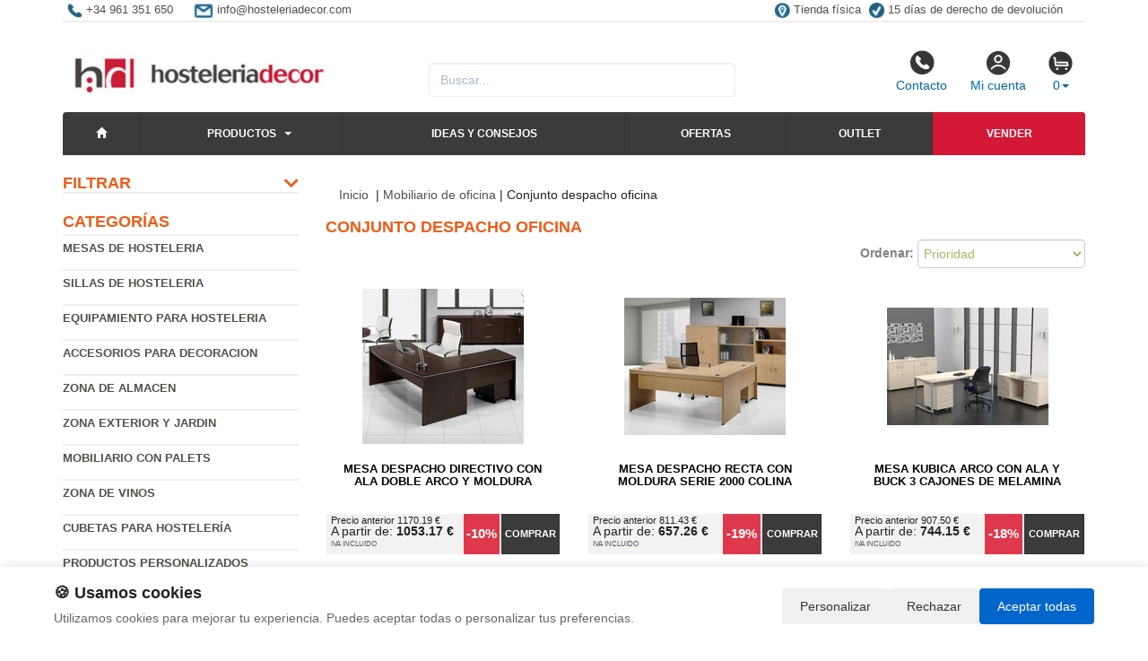

--- FILE ---
content_type: text/html; charset=UTF-8
request_url: https://www.hosteleriadecor.com/categorias/conjunto-despacho-oficina.html
body_size: 6946
content:
<!DOCTYPE html>
<html lang="es">
<head>
    <title>Conjunto despacho oficina - Mobiliario</title>
    <meta name="keywords" content="Conjunto despacho oficina, mobiliario hosteleria, mueble restaurante, sillas de cafeteria, mesas de restauracion, archivadores, sillas giratorias,  muebles de oficina, decoración oficina, diseño restaurantes">
    <meta name="description" content="Conjunto despacho oficina - Mobiliario de hosteleria : catalogo con precios y ofertas de muebles de cafeteria, sillas y mesas de terraza, descuentos en mobiliario de catering con la máxima calidad, consejos sobre decoración, le diseñamos su estaurante">
    <meta charset="utf-8">
    <meta http-equiv="X-UA-Compatible" content="IE=edge">
    <meta name="viewport" content="width=device-width, initial-scale=1">
        <!-- Google Tag Manager -->
<script>(function(w,d,s,l,i){w[l]=w[l]||[];w[l].push({'gtm.start':
new Date().getTime(),event:'gtm.js'});var f=d.getElementsByTagName(s)[0],
j=d.createElement(s),dl=l!='dataLayer'?'&l='+l:'';j.async=true;j.src=
'https://www.googletagmanager.com/gtm.js?id='+i+dl;f.parentNode.insertBefore(j,f);
})(window,document,'script','dataLayer','GTM-WP6N8LPG');</script>
<!-- End Google Tag Manager -->
        <meta name="google-site-verification" content="lfIoWX1ZE41HRAlx7_DUYuN4vdGtyCLoyhMHdX56tok" />
    <link rel="shortcut icon" href="/favicon.png" type="image/x-icon">
    <link rel="icon" href="/favicon.png" type="image/x-icon">
    <link href="/css/bootstrap.css" rel="stylesheet">
    <script src="//icommers.s3.eu-south-2.amazonaws.com/js/jquery2.1.3/jquery.js" type="text/javascript"></script>
</head>
<body>
<div class="container">

    
            <ul class="topvar">
    <li>
        <a href="/contacto.html">
            <img src="/images/telefono.png" alt="+34 961 351 650">
            <span>+34 961 351 650</span>
        </a>
    </li>
    <li>
        <a href="mailto:serviceclients@toutconteneurs.com">
            <img src="/images/sobre.png" alt="Email info@hosteleriadecor.com">
            <span>info@hosteleriadecor.com</span>
        </a>
    </li>
    <li class="break"></li>
    <li>
        <a href="https://goo.gl/maps/pcvwoVMpHJJs6xTSA" target="_blank">
            <img src="/images/locator.png" alt="Tienda física">
            <span>Tienda física</span>
        </a>
    </li>
    <li>
        <a href="/cambios-y-devoluciones.html">
            <img src="/images/check.png" alt="15 días de derecho de devolución">
            <span>15 días de derecho de devolución</span>
        </a>
    </li>
</ul>
    
            <div class="row">

	<div class="col-md-4">
		<a href="/" title="hosteleriadecor.com">
			<img src="/images/logo.png" alt="hosteleriadecor.com" class="img-logo" />
			<img src="/images/logo-sm.png" alt="hosteleriadecor.com" class="img-logo-sm" />
		</a>
	</div>

	<div class="col-md-4">
		<div class="seatch-box">
			<input type="text" name="str" class="form-control" placeholder="Buscar...">
            <script src="https://eu1-config.doofinder.com/2.x/6dc2d2bb-828d-44f0-b771-884625546412.js" async></script>
		</div>
	</div>
	<div class="col-md-4">
		<ul class="color-buttons">
			<li><a href="/contacto.html"><img src="/images/color-phone.png">Contacto</a></li>
			<li><a href="/mi_cuenta.html"><img src="/images/color-user.png">Mi cuenta</a></li>
			<li>
				<a href="#" data-toggle="dropdown" aria-expanded="false" class="dropdown-toggle">
					<img src="/images/color-cart.png">
					<span class="productos_en_pedido">0</span><span class="caret"></span>
				</a>
				<div class="dropdown-menu text-center cesta" role="menu">
					Usted tiene <span class="productos_en_pedido">0</span>
					<span class="txtp"></span> en su cesta de compras<br><br>
					<a href="/pedido.html" class="btn btn-default">Ver pedido</a>
				</div>
			</li>
		</ul>
	</div>
</div>
<div id="fb-root"></div>

<div class="wsmenucontainer clearfix">
  <div id="overlapblackbg"></div>
  <div class="wsmobileheader clearfix">
    <a id="wsnavtoggle" class="animated-arrow"><span></span></a>
  </div>
  <div class="header">
    <nav class="wsmenu pm_buttoncolor green-grdt clearfix">
      <ul class="mobile-sub wsmenu-list">
        <li><a href="/"><span class="glyphicon glyphicon-home"></span></a></li>
        <li>
          <a href="#">Productos <span class="arrow"></span></a>
          <ul class="wsmenu-submenu">
                                    <li>
              <a href="/productos/mesas-de-hosteleria.html">Mesas de hosteleria</a>
              <ul class="wsmenu-submenu-sub"><li><a href="/productos/mesas-estilo-vintage-industrial.html" >Mesas estilo vintage industrial</a></li><li><a href="/productos/mesas-de-madera.html" >Mesas de madera</a></li><li><a href="/productos/mesas-metalicas.html" >Mesas metalicas</a></li><li><a href="/productos/mesas-altas.html" >Mesas altas</a></li><li><a href="/productos/mesas-terraza.html" >Mesas terraza</a></li><li><a href="/productos/mesas-de-catering.html" >Mesas de catering</a></li><li><a href="/productos/patas-para-mesa.html" >Patas para mesa</a></li></ul>
            </li>
                                                <li>
              <a href="/productos/sillas-de-hosteleria.html">Sillas de hosteleria</a>
              <ul class="wsmenu-submenu-sub"><li><a href="/productos/sillas-vintage-industrial.html" >Sillas vintage industrial</a></li><li><a href="/productos/sillas-de-madera.html" >Sillas de madera</a></li><li><a href="/productos/sillas-de-metal.html" >Sillas de metal</a></li><li><a href="/productos/sillones-de-hosteleria.html" >Sillones de hosteleria</a></li><li><a href="/productos/sillas-de-terraza.html" >Sillas de terraza</a></li><li><a href="/productos/taburetes.html" >Taburetes</a></li><li><a href="/productos/sillas-plegables.html" >Sillas plegables</a></li><li><a href="/productos/silleria-de-dise.html" >Silleria de diseño</a></li><li><a href="/productos/tumbonas-terraza.html" >Tumbonas Terraza</a></li></ul>
            </li>
                                                <li>
              <a href="/productos/equipamiento-para-hosteleria.html">Equipamiento para hosteleria</a>
              <ul class="wsmenu-submenu-sub"><li><a href="/productos/zona-fumadores.html" >Zona fumadores</a></li><li><a href="/productos/mobiliario-auxiliar-hosteleria.html" >Mobiliario auxiliar hosteleria</a></li><li><a href="/productos/papeleras.html" >Papeleras</a></li><li><a href="/productos/cafeteras-y-minibares.html" >Cafeteras y Minibares</a></li></ul>
            </li>
                                                <li>
              <a href="/productos/accesorios-para-decoracion.html">Accesorios para decoracion</a>
              <ul class="wsmenu-submenu-sub"><li><a href="/productos/lamparas.html" >Lámparas </a></li><li><a href="/productos/percheros.html" >Percheros</a></li><li><a href="/productos/jardineras.html" >Jardineras</a></li><li><a href="/productos/papeleras-y-ceniceros.html" >Papeleras y Ceniceros</a></li><li><a href="/productos/cuadros-para-decoracion.html" >Cuadros para decoracion</a></li><li><a href="/productos/paragueros.html" >Paragüeros</a></li></ul>
            </li>
                                                <li>
              <a href="/productos/zona-de-almacen.html">Zona de almacen</a>
              <ul class="wsmenu-submenu-sub"><li><a href="/productos/estanterias-metalicas-y-madera.html" >Estanterias metalicas y madera</a></li><li><a href="/productos/recipientes-isotermicos.html" >Recipientes isotermicos</a></li><li><a href="/productos/contenedores-para-basura.html" >Contenedores para basura</a></li><li><a href="/productos/carretillas.html" >Carretillas</a></li><li><a href="/productos/jaulas-metalicas.html" >Jaulas Metalicas</a></li><li><a href="/productos/armarios-limpieza.html" >Armarios Limpieza</a></li><li><a href="/productos/estanter-plicas.html" >Estanterías Plásticas</a></li><li><a href="/productos/accesorios-de-limpieza.html" >Accesorios de limpieza</a></li></ul>
            </li>
                                                <li>
              <a href="/productos/zona-exterior-y-jardin.html">Zona exterior y jardin</a>
              <ul class="wsmenu-submenu-sub"><li><a href="/productos/conjuntos-exterior.html" >Conjuntos exterior</a></li><li><a href="/productos/estufas.html" >Estufas</a></li><li><a href="/productos/mobiliario-de-teka.html" >Mobiliario de Teka</a></li><li><a href="/productos/mobiliario-urbano.html" >Mobiliario urbano</a></li><li><a href="/productos/carpas.html" >Carpas</a></li><li><a href="/productos/papeleras-exterior.html" >Papeleras exterior</a></li></ul>
            </li>
                                                <li>
              <a href="/productos/mobiliario-con-palets.html">Mobiliario con palets</a>
              <ul class="wsmenu-submenu-sub"><li><a href="/productos/pouf-con-palets.html" >Pouf con palets</a></li><li><a href="/productos/semilleros-y-maceteros-palets.html" >Semilleros y maceteros palets</a></li><li><a href="/productos/mesas-con-palets.html" >Mesas con palets</a></li><li><a href="/productos/cojines-y-accesorio-palets.html" >Cojines y accesorio palets</a></li><li><a href="/productos/sofas-y-camas-con-palets.html" >Sofás y camas con palets</a></li><li><a href="/productos/ruedas-para-muebles-palets.html" >Ruedas para muebles palets</a></li><li><a href="/productos/otros-disenos-con-palets.html" >Otros diseños con palets</a></li></ul>
            </li>
                                                <li>
              <a href="/productos/zona-de-vinos.html">Zona de Vinos</a>
              <ul class="wsmenu-submenu-sub"><li><a href="/productos/vinotecas-con-2-temperaturas.html" >Vinotecas con 2 temperaturas</a></li><li><a href="/productos/vinotecas-de-madera.html" >Vinotecas de madera</a></li><li><a href="/productos/utensilios-para-el-vino.html" >Utensilios para el vino</a></li><li><a href="/productos/botelleros.html" >Botelleros</a></li><li><a href="/productos/vinotecas.html" >Vinotecas</a></li></ul>
            </li>
                                                <li>
              <a href="/productos/cubetas-para-hosteleria.html">Cubetas para hostelería</a>
              <ul class="wsmenu-submenu-sub"><li><a href="/productos/cubetas-granel.html" >Cubetas granel</a></li><li><a href="/productos/cubetas-gn-con-tapa.html" >Cubetas GN con tapa</a></li><li><a href="/productos/cubetas-de-policarbonato.html" >Cubetas de policarbonato</a></li><li><a href="/productos/cubetas-hermeticas.html" >Cubetas herméticas</a></li><li><a href="/productos/cubetas-sin.html" >Cubetas sin tapa</a></li><li><a href="/productos/cubetas-hondas-y-planas.html" >Cubetas hondas y planas</a></li><li><a href="/productos/contenedor-isotermico.html" >Contenedor isotermico</a></li><li><a href="/productos/estanterias-para-cubetas.html" >Estanterias para cubetas</a></li><li><a href="/productos/escurridores-y-bowls.html" >Escurridores y bowls</a></li></ul>
            </li>
                                                <li>
              <a href="/productos/productos-personalizados.html">Productos personalizados</a>
              
            </li>
                                                <li>
              <a href="/productos/sillas-verdes-tudix-outlet.html">Sillas verdes Tudix Outlet</a>
              
            </li>
                                                <li>
              <a href="/productos/sobrantes-de-stock.html">Sobrantes de Stock</a>
              
            </li>
                                    <li class="divider"></li>
            <li><a href="/mapa_web.html">Todas las categorías</a></li>
          </ul>
        </li>
        <li>
          <a href="/novedades.html" title="Ideas y consejos">Ideas y consejos</a>
        </li>
        <li><a href="/ofertas.html" title="Ofertas">Ofertas</a></li>
        <li><a href="/outlet.html" title="Outlet">Outlet</a></li>
        <li><a href="/valoracion-y-recogida.html" style="background:#d31937 !important;" title="Vender sobrantes de stock">Vender</a></li>
      </ul>
    </nav>
  </div>
</div>
    
    <div class="row">
        <div class="col-sm-3 sidebar">

                                    <h4 class="filters-title desplegable">Filtrar
        <i class="fas fa-chevron-down"></i>
    </h4>
<div class="filters-block" style="display:none"></div>
<script type="text/javascript">

    $(function(){
        getFilters();
    });

    function getFilters(){
        $(".filters-block").html('<i class="fas fa-spin fa-2x fa-spinner"></i>');
        $.ajax({
            url: '/index.php',
            type: 'GET',
            dataType: 'json',
            data: {
                action:"get",
                seccion:"filters",
                idc:895,
                idw:,
                params:'c2VjY2lvbj1jYXRlZ29yaWFzJmNhdGVnb3JpYT1jb25qdW50by1kZXNwYWNoby1vZmljaW5h'
            },
            cache: false,
            success: function(r) {
                $(".filters-block").html(r);
                $(".desplegable").click(function() {
                    $(this).next('div').slideToggle(100);
                    $(this).find("i").toggleClass("fa-chevron-up fa-chevron-down");
                    // Persist state
                    $.post('/index.php',{
                        action:"setState",
                        seccion:"filters",
                        type:$(this).attr('data-type'),
                        idw:'',
                        idc:'895',
                        class:$(this).find("i").attr('class'),
                        parent:$(this).attr('class')
                    });
                });
            }
        });
    }

</script>                        
            <h4>Categorías</h4>
            <ul class="menu-lateral">
  <li>
      <a href="/productos/mesas-de-hosteleria.html">Mesas de hosteleria</a>
      </li>
  <li>
      <a href="/productos/sillas-de-hosteleria.html">Sillas de hosteleria</a>
      </li>
  <li>
      <a href="/productos/equipamiento-para-hosteleria.html">Equipamiento para hosteleria</a>
      </li>
  <li>
      <a href="/productos/accesorios-para-decoracion.html">Accesorios para decoracion</a>
      </li>
  <li>
      <a href="/productos/zona-de-almacen.html">Zona de almacen</a>
      </li>
  <li>
      <a href="/productos/zona-exterior-y-jardin.html">Zona exterior y jardin</a>
      </li>
  <li>
      <a href="/productos/mobiliario-con-palets.html">Mobiliario con palets</a>
      </li>
  <li>
      <a href="/productos/zona-de-vinos.html">Zona de Vinos</a>
      </li>
  <li>
      <a href="/productos/cubetas-para-hosteleria.html">Cubetas para hostelería</a>
      </li>
  <li>
      <a href="/productos/productos-personalizados.html">Productos personalizados</a>
      </li>
  <li>
      <a href="/productos/sillas-verdes-tudix-outlet.html">Sillas verdes Tudix Outlet</a>
      </li>
  <li>
      <a href="/productos/sobrantes-de-stock.html">Sobrantes de Stock</a>
      </li>
</ul>            <script type="text/javascript">
    function enviar_alerta() {
        const $emailAlerta = $('#email_alerta');
        const $mensaje = $('#mensaje_alertas');
        const email = $emailAlerta.val().trim();

        $mensaje.html('');
        $emailAlerta.css('border-color', '#CCC');

        if (!email) {
            mostrarError($emailAlerta, $mensaje, `Por favor ingrese su email`);
            return false;
        }

        const emailRegex = /^[^\s@]+@[^\s@]+\.[^\s@]+$/;
        if (!emailRegex.test(email)) {
            // Con backticks (`) no hay problema con apóstrofes
            mostrarError($emailAlerta, $mensaje, `El email ingresado no es correcto`);
            return false;
        }

        $mensaje.css('color', '#666').html(`Procesando...`);

        $.post("/ajax.action.php", {
            type: "save_email_newsletter",
            email: email
        })
        .done(function(d) {
            if (d == 1 || d == '1') {
                $mensaje.css('color', '#0A2').html(`Su registro se ha realizado correctamente`);
            } else {
                $mensaje.css('color', '#F00').html(`Su email ya se encuentra registrado`);
            }
        })
        .fail(function() {
            $mensaje.css('color', '#F00').html(`Error de conexión. Intente nuevamente.`);
        });

        return true;
    }
    function mostrarError($input, $mensaje, texto) {
        $input.css('border-color', '#F00').focus();
        $mensaje.css('color', '#F00').html(texto);
    }
    function open_privacidad(){ window.open("/index.php?seccion=privacidad&frame=0","","width=675,height=650,top=10,left=210,scrollbars=yes");}
</script>
<div class="box-alertas">
  <h4>Reciba ofertas, outlet y novedades</h4>
  <div id="mensaje_alertas"></div>
  <div class="row">
    <div class="col-lg-12">
      <div class="input-group">
        <input type="text" name="email_alerta" id="email_alerta" class="form-control" placeholder="Email...">
        <span class="input-group-btn"><input type="button" value="Enviar" class="btn btn-primary" onclick="javascript:enviar_alerta()"></span>
      </div>
    </div>
  </div>
  <div><a href="javascript:open_privacidad()" style="font-size:10px">Consulte la política de privacidad</a></div>
</div>            <div class="nube-box">
                <h4 class="lmv_title">Los más visitados</h4>
                <div class="terms"><div class="nube-term"><a href="/productos/mesas-estilo-vintage-industrial.html" class="n12">Mesas estilo vintage industrial</a></div><div class="nube-term"><a href="/productos/sillas-de-hosteleria.html" class="n12">Sillas de hosteleria</a></div><div class="nube-term"><a href="/productos/sobrantes-de-stock.html" class="n12">Sobrantes de Stock</a></div><div class="nube-term"><a href="/productos/mesas-de-hosteleria.html" class="n12">Mesas de hosteleria</a></div><div class="nube-term"><a href="/productos/taburetes.html" class="n12">Taburetes</a></div><div class="nube-term"><a href="/productos/zona-exterior-y-jardin.html" class="n12">Zona exterior y jardin</a></div></div>
            </div>
            <ul class="check-confianza">
    <li><a href="/preguntas-frecuentes/cuales-son-las-formas-de-pago.html">Compra segura</a></li>
    <li><a href="/preguntas-frecuentes/que-plazos-de-devolucion-tengo.html">Garantía de devolución</a></li>
    <li><a href="/preguntas-frecuentes/cuanndo-llegarmi-pedido.html">Entrega inmediata</a></li>
    <li><a href="/preguntas-frecuentes/que-garantia-tienen-los-productos.html">Productos 100% garantizados</a></li>
</ul>                        <br>
        </div>
        <div class="col-sm-9">

            <br>

            <div class="cat-description">
                            </div>

                        <div class="breadcrumb"><a href="/" class="lnk_path">Inicio</a> &nbsp;|&nbsp;<a href="/productos/mobiliario-de-oficina.html">Mobiliario de oficina</a>&nbsp;|&nbsp;Conjunto despacho oficina</div>
                        <h1 class="category-name">Conjunto despacho oficina</h1>                        <div class="products-block">
                
                
                                                <form id="frm_orden" name="frm_orden" method="post" class="form-inline">
                    <div class="order-box row">
                        <div class="col-lg-6"></div>
                        <div class="col-lg-6 text-right"><strong>Ordenar: </strong><select name="orden_productos"
                                                                                           class="form-control"
                                                                                           onChange="javascript:$('#frm_orden').submit()">
                            <option value="0">Prioridad</option>
                            <option value="nombre" >Nombre</option>
                            <option value="precio_ascendente" >Precio de menor a mayor
                            </option>
                            <option value="precio_descendente" >Precio de mayor a menor
                            </option>
                        </select></div>
                    </div>
                </form>
                <ul class="row lista-productos">
                                        <li class="col-lg-4 col-sm-6 col-md-6 col-xs-12"><div class="item">
  <div>
    <a href="/producto/mesa-despacho-directivo-con-ala-doble-arco-y-moldura.html"><img src="https://icommers.s3.eu-south-2.amazonaws.com/i/153363520714580S180" alt="Mesa Despacho Directivo con Ala Doble Arco y Moldura" title="Mesa Despacho Directivo con Ala Doble Arco y Moldura" class="img-producto img-rounded" /></a>
  </div>
  <p><a href="/producto/mesa-despacho-directivo-con-ala-doble-arco-y-moldura.html" class="lnk-producto" title="Mesa Despacho Directivo con Ala Doble Arco y Moldura">Mesa Despacho Directivo con Ala Doble Arco y Moldura</a></p>

      <ul class="product-pricebox">
    <li>
              <span class="a_partir_de">Precio anterior 1170.19 &euro;</span>        <div>A partir de: <strong>1053.17 &euro;</strong></div>
        <small>IVA incluido</small>
          </li>
        <li class="discount-box">-10%</li>
        <li>
                      <button class="btn btn-primary" id="add_126013" onclick="getVariantes('126013','iva_incluido')"><span class="glyphicon glyphicon-shopping-cart"></span> Comprar</button>
                <img src="/images/wait.gif" id="wait_126013" style="display:none" alt="Cargando" /><div id="variante_126013"></div>
          </li>
  </ul>
</div>                    </li>
                                        <li class="col-lg-4 col-sm-6 col-md-6 col-xs-12"><div class="item">
  <div>
    <a href="/producto/mesa-despacho-recta-con-moldura-serie-2000-colina.html"><img src="https://icommers.s3.eu-south-2.amazonaws.com/i/15336348404547S180" alt="Mesa Despacho recta con moldura serie 2000 colina" title="Mesa Despacho recta con moldura serie 2000 colina" class="img-producto img-rounded" /></a>
  </div>
  <p><a href="/producto/mesa-despacho-recta-con-moldura-serie-2000-colina.html" class="lnk-producto" title="Mesa Despacho recta con moldura serie 2000 colina">Mesa Despacho recta con moldura serie 2000 colina</a></p>

      <ul class="product-pricebox">
    <li>
              <span class="a_partir_de">Precio anterior 811.43 &euro;</span>        <div>A partir de: <strong>657.26 &euro;</strong></div>
        <small>IVA incluido</small>
          </li>
        <li class="discount-box">-19%</li>
        <li>
                      <button class="btn btn-primary" id="add_126053" onclick="getVariantes('126053','iva_incluido')"><span class="glyphicon glyphicon-shopping-cart"></span> Comprar</button>
                <img src="/images/wait.gif" id="wait_126053" style="display:none" alt="Cargando" /><div id="variante_126053"></div>
          </li>
  </ul>
</div>                    </li>
                                        <li class="col-lg-4 col-sm-6 col-md-6 col-xs-12"><div class="item">
  <div>
    <a href="/producto/mesa-kubica-arco-con-ala-y-buck-3-cajones-de-melamina.html"><img src="https://icommers.s3.eu-south-2.amazonaws.com/i/154833076854157S180" alt="Mesa Kubica Arco con Ala y Buck 3 Cajones de Melamina" title="Mesa Kubica Arco con Ala y Buck 3 Cajones de Melamina" class="img-producto img-rounded" /></a>
  </div>
  <p><a href="/producto/mesa-kubica-arco-con-ala-y-buck-3-cajones-de-melamina.html" class="lnk-producto" title="Mesa Kubica Arco con Ala y Buck 3 Cajones de Melamina">Mesa Kubica Arco con Ala y Buck 3 Cajones de Melamina</a></p>

      <ul class="product-pricebox">
    <li>
              <span class="a_partir_de">Precio anterior 907.50 &euro;</span>        <div>A partir de: <strong>744.15 &euro;</strong></div>
        <small>IVA incluido</small>
          </li>
        <li class="discount-box">-18%</li>
        <li>
                      <button class="btn btn-primary" id="add_709860" onclick="getVariantes('709860','iva_incluido')"><span class="glyphicon glyphicon-shopping-cart"></span> Comprar</button>
                <img src="/images/wait.gif" id="wait_709860" style="display:none" alt="Cargando" /><div id="variante_709860"></div>
          </li>
  </ul>
</div>                    </li>
                                        <li class="col-lg-4 col-sm-6 col-md-6 col-xs-12"><div class="item">
  <div>
    <a href="/producto/mesa-serie-euro-5000-con-buck-3-cajones-de-melamina.html"><img src="https://icommers.s3.eu-south-2.amazonaws.com/i/154833324590295S180" alt="Mesa Serie Euro 5000 con Buck 3 Cajones de Melamina" title="Mesa Serie Euro 5000 con Buck 3 Cajones de Melamina" class="img-producto img-rounded" /></a>
  </div>
  <p><a href="/producto/mesa-serie-euro-5000-con-buck-3-cajones-de-melamina.html" class="lnk-producto" title="Mesa Serie Euro 5000 con Buck 3 Cajones de Melamina">Mesa Serie Euro 5000 con Buck 3 Cajones de Melamina</a></p>

      <ul class="product-pricebox">
    <li>
              <br>        <div>A partir de: <strong>650.98 &euro;</strong></div>
        <small>IVA incluido</small>
          </li>
        <li>
                      <button class="btn btn-primary" id="add_709861" onclick="getVariantes('709861','iva_incluido')"><span class="glyphicon glyphicon-shopping-cart"></span> Comprar</button>
                <img src="/images/wait.gif" id="wait_709861" style="display:none" alt="Cargando" /><div id="variante_709861"></div>
          </li>
  </ul>
</div>                    </li>
                                        <li class="col-lg-4 col-sm-6 col-md-6 col-xs-12"><div class="item">
  <div>
    <a href="/producto/mesa-arco-portica-con-ala-y-buck-3-cajones-de-melamina.html"><img src="https://icommers.s3.eu-south-2.amazonaws.com/i/154832847669033S180" alt="Mesa Arco Portica con Ala y Buck 3 Cajones de Melamina" title="Mesa Arco Portica con Ala y Buck 3 Cajones de Melamina" class="img-producto img-rounded" /></a>
  </div>
  <p><a href="/producto/mesa-arco-portica-con-ala-y-buck-3-cajones-de-melamina.html" class="lnk-producto" title="Mesa Arco Portica con Ala y Buck 3 Cajones de Melamina">Mesa Arco Portica con Ala y Buck 3 Cajones de Melamina</a></p>

      <ul class="product-pricebox">
    <li>
              <br>        <div>A partir de: <strong>863.94 &euro;</strong></div>
        <small>IVA incluido</small>
          </li>
        <li>
                      <button class="btn btn-primary" id="add_709859" onclick="getVariantes('709859','iva_incluido')"><span class="glyphicon glyphicon-shopping-cart"></span> Comprar</button>
                <img src="/images/wait.gif" id="wait_709859" style="display:none" alt="Cargando" /><div id="variante_709859"></div>
          </li>
  </ul>
</div>                    </li>
                                        <li class="col-lg-4 col-sm-6 col-md-6 col-xs-12"><div class="item">
  <div>
    <a href="/producto/mesa-recta-style-con-ala-y-buck-3-cajones-de-melamina.html"><img src="https://icommers.s3.eu-south-2.amazonaws.com/i/15815934381396S180" alt="Mesa Recta Style con Ala y Buck 3 Cajones de Melamina" title="Mesa Recta Style con Ala y Buck 3 Cajones de Melamina" class="img-producto img-rounded" /></a>
  </div>
  <p><a href="/producto/mesa-recta-style-con-ala-y-buck-3-cajones-de-melamina.html" class="lnk-producto" title="Mesa Recta Style con Ala y Buck 3 Cajones de Melamina">Mesa Recta Style con Ala y Buck 3 Cajones de Melamina</a></p>

      <ul class="product-pricebox">
    <li>
              <br>        <div>A partir de: <strong>928.07 &euro;</strong></div>
        <small>IVA incluido</small>
          </li>
        <li>
                      <button class="btn btn-primary" id="add_709856" onclick="getVariantes('709856','iva_incluido')"><span class="glyphicon glyphicon-shopping-cart"></span> Comprar</button>
                <img src="/images/wait.gif" id="wait_709856" style="display:none" alt="Cargando" /><div id="variante_709856"></div>
          </li>
  </ul>
</div>                    </li>
                                    </ul>
                                                            </div>
            <br>
                    </div>
    </div>
    <ul class="tabs-webs-pie tabs-03">
  <li><a href="https://www.integrapalets.com" target="_blank"><span>integrapalets<span>.com</span></span><span>Palets</span></a></li>
  <li><a href="https://www.topalmacen.com" target="_blank"><span>topalmacen<span>.com</span></span><span>Almacén</span></a></li>
  <li><a href="https://www.todocajas.com" target="_blank"><span>todocajas<span>.com</span></span><span>Cajas</span></a></li>
</ul>
<ul class="tabs-webs-pie tabs-03">
  <li><a href="https://www.sobrantesdestocks.com" target="_blank"><span>sobrantesdestocks<span>.com</span></span><span>Sobrantes</span></a></li>
  <li><a href="https://www.paletsplastico.es" target="_blank"><span>paletsplastico<span>.es</span></span><span>Palets de plástico</span></a></li>
  <li><a href="https://www.residuos.com" target="_blank"><span>residuos<span>.com</span></span><span>Residuos</span></a></li>
</ul>
<ul class="tabs-webs-pie tabs-02">
  <li><a href="https://www.estanteriaskit.com" target="_blank"><span>estanteriaskit<span>.com</span></span><span>Estanterias</span></a></li>
  <li><a href="https://www.icommers.com" target="_blank"><img src="https://icommers.s3.eu-south-2.amazonaws.com/common/tabicommers.png"></a></li>
</ul>

<div class="row pie">
      <div>
        <a href="/legal.html">Política de privacidad</a><br>
        <a href="/condiciones.html">Condiciones de uso</a><br>
        <a href="/cambios-y-devoluciones.html">Cambios y devoluciones</a><br>
        <a href="/contacto.html">Contacto</a><br>
        <a href="/quienes_somos.html">Quienes somos</a>
      </div>

      <div>
        <a href="/mapa_web.html">Mapa web</a><br>
        <a href="/preguntas_frecuentes.html">Preguntas frecuentes</a><br>
        <a href="/mi_cuenta.html">Ingresa a tu cuenta</a>
      </div>

      <div>
        <a href="https://www.todocajas.com" target="_blank">Cajas</a><br>
        <a href="https://www.estanteriaskit.com" target="_blank">Estanterías</a><br>
        <a href="https://www.topalmacen.com" target="_blank">Manutención</a><br>
        <a href="https://www.residuos.com" target="_blank">Gestión de residuos</a>
      </div>

      <div>
        <a href="https://www.mantenipal.com" target="_blank">Palets</a><br>
        <a href="https://www.todocontenedor.com" target="_blank">Contenedores de plástico</a><br>
        <a href="https://www.sobrantesdestocks.com" target="_blank">Liquidación y sobrantes</a><br>
        <a href="https://www.lotesdenavidad.com" target="_blank">Lotes de navidad</a><br>
      </div>

      <div>
        <a href="https://www.deportesup.com" target="_blank">Deportes</a><br>
        <a href="https://www.nadadores.com" target="_blank">Artículos de natación</a><br>
        <a href="https://www.paletsplastico.es" title="Palets de plástico" target="_blank">Palets de plástico</a>
      </div>

</div>
<div class="row copy">&copy; hosteleriadecor.com - Todos los derechos reservados</div>
</div>

<link href="/css/s.css" rel="stylesheet">
<link href="//use.fontawesome.com/releases/v5.7.2/css/all.css" rel="stylesheet">
<script src="//icommers.s3.eu-south-2.amazonaws.com/js/bootstrap3.3.4/js/bootstrap.min.js" type="text/javascript"></script>
<script src="/js/cesta.js" type="text/javascript"></script>
<script src="//icommers.s3.eu-south-2.amazonaws.com/js/webslidemenu.js" type="text/javascript"></script>
<script type="text/javascript">
    $(function () {
        if (($(window).width() < 481)) {
            $("#user-area").removeClass('pull-right').css({'margin': '4px 0 0 0'});
        }
        ;
        update_cart();
    });
</script>
</body>
</html>